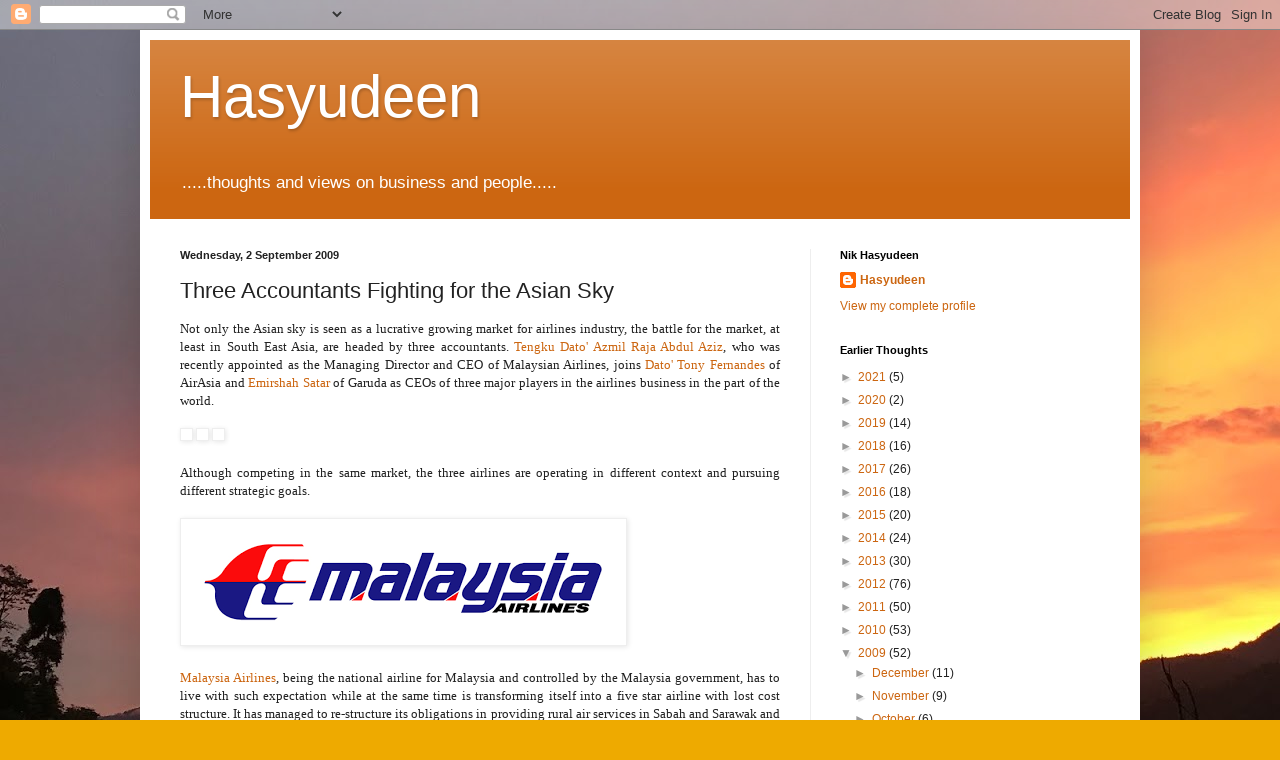

--- FILE ---
content_type: text/html; charset=UTF-8
request_url: http://www.hasyudeen.com/b/stats?style=BLACK_TRANSPARENT&timeRange=ALL_TIME&token=APq4FmBFfGwynfOliP8d-sbrVctg0m0lTbY4ekDQpWDIRn3a3UeOUsFPo0ftv_yOruPaCUlb8aUO6z7K4LrFjSK9wpSnB_8pPA
body_size: 264
content:
{"total":973501,"sparklineOptions":{"backgroundColor":{"fillOpacity":0.1,"fill":"#000000"},"series":[{"areaOpacity":0.3,"color":"#202020"}]},"sparklineData":[[0,27],[1,15],[2,21],[3,12],[4,13],[5,14],[6,18],[7,21],[8,63],[9,53],[10,31],[11,25],[12,28],[13,24],[14,23],[15,26],[16,21],[17,17],[18,14],[19,17],[20,39],[21,99],[22,54],[23,27],[24,15],[25,33],[26,25],[27,13],[28,43],[29,59]],"nextTickMs":72000}

--- FILE ---
content_type: text/html; charset=utf-8
request_url: https://www.google.com/recaptcha/api2/aframe
body_size: 254
content:
<!DOCTYPE HTML><html><head><meta http-equiv="content-type" content="text/html; charset=UTF-8"></head><body><script nonce="lQtooeZENmCpT9J0-DD2Bg">/** Anti-fraud and anti-abuse applications only. See google.com/recaptcha */ try{var clients={'sodar':'https://pagead2.googlesyndication.com/pagead/sodar?'};window.addEventListener("message",function(a){try{if(a.source===window.parent){var b=JSON.parse(a.data);var c=clients[b['id']];if(c){var d=document.createElement('img');d.src=c+b['params']+'&rc='+(localStorage.getItem("rc::a")?sessionStorage.getItem("rc::b"):"");window.document.body.appendChild(d);sessionStorage.setItem("rc::e",parseInt(sessionStorage.getItem("rc::e")||0)+1);localStorage.setItem("rc::h",'1768651615516');}}}catch(b){}});window.parent.postMessage("_grecaptcha_ready", "*");}catch(b){}</script></body></html>